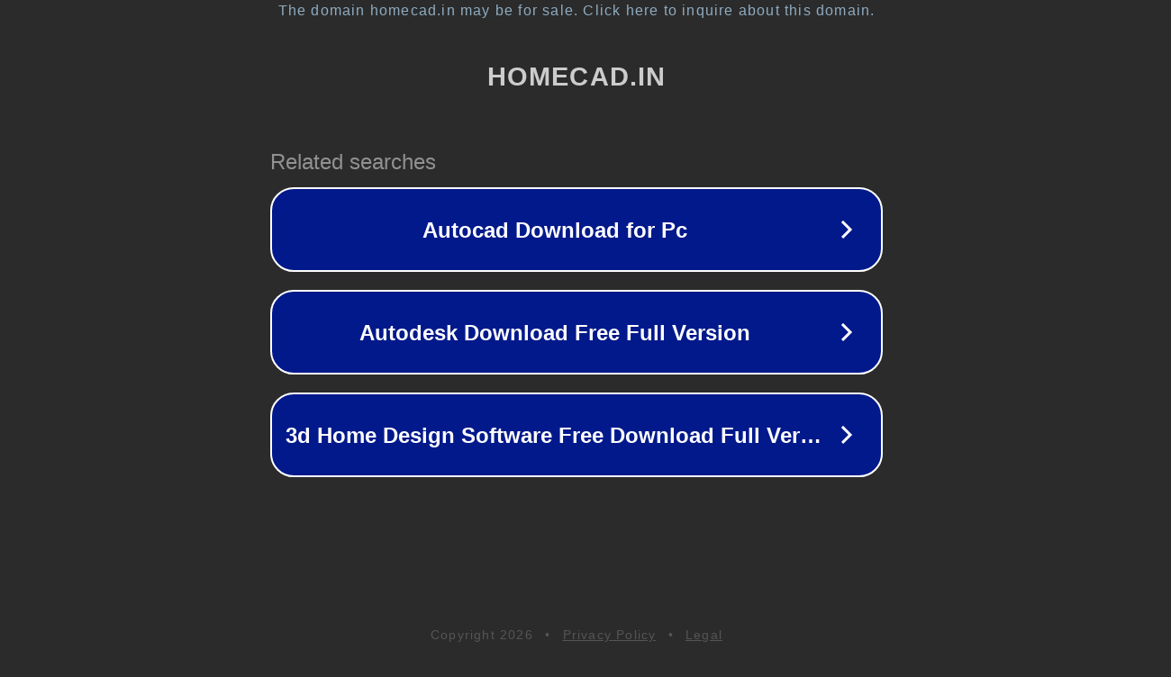

--- FILE ---
content_type: text/html; charset=utf-8
request_url: https://homecad.in/tag/house-deign-with-project-file/
body_size: 1082
content:
<!doctype html>
<html data-adblockkey="MFwwDQYJKoZIhvcNAQEBBQADSwAwSAJBANDrp2lz7AOmADaN8tA50LsWcjLFyQFcb/P2Txc58oYOeILb3vBw7J6f4pamkAQVSQuqYsKx3YzdUHCvbVZvFUsCAwEAAQ==_BpEyedMEkzj9vsUgFbGaRINxKm41CHTTfYn5RSw1GXEl0iEjlY+hDCb/BajLCGYZvkeV3RHl5EJy44yjk6Uytg==" lang="en" style="background: #2B2B2B;">
<head>
    <meta charset="utf-8">
    <meta name="viewport" content="width=device-width, initial-scale=1">
    <link rel="icon" href="[data-uri]">
    <link rel="preconnect" href="https://www.google.com" crossorigin>
</head>
<body>
<div id="target" style="opacity: 0"></div>
<script>window.park = "[base64]";</script>
<script src="/bestbYjNW.js"></script>
</body>
</html>
